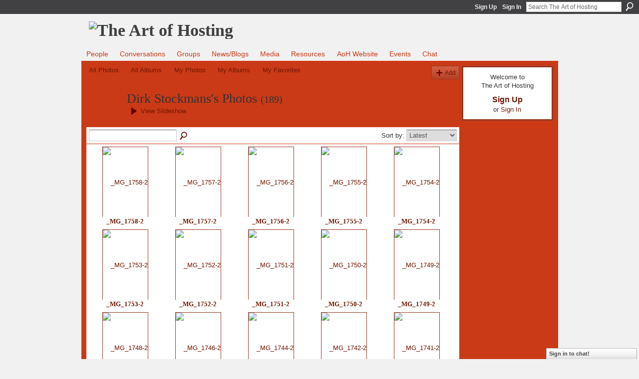

--- FILE ---
content_type: text/html; charset=UTF-8
request_url: http://artofhosting.ning.com/photo/photo/listForContributor?screenName=2mz373i0uv2rv&xg_source=activity&test-locale=&exposeKeys=&xg_pw=&xgsi=&groupId=&groupUrl=&xgi=&page=6
body_size: 39355
content:
<!DOCTYPE html>
<html lang="en" xmlns:og="http://ogp.me/ns#">
    <head data-layout-view="default">
<script>
    window.dataLayer = window.dataLayer || [];
        </script>
<!-- Google Tag Manager -->
<script>(function(w,d,s,l,i){w[l]=w[l]||[];w[l].push({'gtm.start':
new Date().getTime(),event:'gtm.js'});var f=d.getElementsByTagName(s)[0],
j=d.createElement(s),dl=l!='dataLayer'?'&l='+l:'';j.async=true;j.src=
'https://www.googletagmanager.com/gtm.js?id='+i+dl;f.parentNode.insertBefore(j,f);
})(window,document,'script','dataLayer','GTM-T5W4WQ');</script>
<!-- End Google Tag Manager -->
            <meta http-equiv="Content-Type" content="text/html; charset=utf-8" />
    <title>Dirk Stockmans&#039;s Photos - The Art of Hosting</title>
    <link rel="icon" href="http://artofhosting.ning.com/favicon.ico" type="image/x-icon" />
    <link rel="SHORTCUT ICON" href="http://artofhosting.ning.com/favicon.ico" type="image/x-icon" />
    <meta name="description" content="Dirk Stockmans's Photos | Practicing conversations that matter at home, in our community and the in world" />
    <meta name="keywords" content="" />
<meta name="title" content="Dirk Stockmans&#039;s Photos" />
<meta property="og:type" content="website" />
<meta property="og:url" content="http://artofhosting.ning.com/photo/photo/listForContributor?screenName=2mz373i0uv2rv&amp;xg_source=activity&amp;test-locale=&amp;exposeKeys=&amp;xg_pw=&amp;xgsi=&amp;groupId=&amp;groupUrl=&amp;xgi=&amp;page=6" />
<meta property="og:title" content="Dirk Stockmans&#039;s Photos" />
<meta property="og:image" content="https://storage.ning.com/topology/rest/1.0/file/get/2751315049?profile=UPSCALE_150x150">
<meta name="twitter:card" content="summary" />
<meta name="twitter:title" content="Dirk Stockmans&#039;s Photos" />
<meta name="twitter:description" content="Dirk Stockmans's Photos | Practicing conversations that matter at home, in our community and the in world" />
<meta name="twitter:image" content="https://storage.ning.com/topology/rest/1.0/file/get/2751315049?profile=UPSCALE_150x150" />
<link rel="image_src" href="https://storage.ning.com/topology/rest/1.0/file/get/2751315049?profile=UPSCALE_150x150" />
<script type="text/javascript">
    djConfig = { baseScriptUri: 'http://artofhosting.ning.com/xn/static-6.11.8.1/js/dojo-0.3.1-ning/', isDebug: false }
ning = {"CurrentApp":{"premium":true,"iconUrl":"https:\/\/storage.ning.com\/topology\/rest\/1.0\/file\/get\/2751315049?profile=UPSCALE_150x150","url":"httpartofhosting.ning.com","domains":[],"online":true,"privateSource":true,"id":"artofhosting","appId":4134568,"description":"Practicing conversations that matter at home, in our community and the in world","name":"The Art of Hosting","owner":"1f8svcafuaf2i","createdDate":"2009-09-28T15:29:40.000Z","runOwnAds":false},"CurrentProfile":null,"maxFileUploadSize":5};
        (function(){
            if (!window.ning) { return; }

            var age, gender, rand, obfuscated, combined;

            obfuscated = document.cookie.match(/xgdi=([^;]+)/);
            if (obfuscated) {
                var offset = 100000;
                obfuscated = parseInt(obfuscated[1]);
                rand = obfuscated / offset;
                combined = (obfuscated % offset) ^ rand;
                age = combined % 1000;
                gender = (combined / 1000) & 3;
                gender = (gender == 1 ? 'm' : gender == 2 ? 'f' : 0);
                ning.viewer = {"age":age,"gender":gender};
            }
        })();

        if (window.location.hash.indexOf('#!/') == 0) {
        window.location.replace(window.location.hash.substr(2));
    }
    window.xg = window.xg || {};
xg.captcha = {
    'shouldShow': false,
    'siteKey': '6Ldf3AoUAAAAALPgNx2gcXc8a_5XEcnNseR6WmsT'
};
xg.addOnRequire = function(f) { xg.addOnRequire.functions.push(f); };
xg.addOnRequire.functions = [];
xg.addOnFacebookLoad = function (f) { xg.addOnFacebookLoad.functions.push(f); };
xg.addOnFacebookLoad.functions = [];
xg._loader = {
    p: 0,
    loading: function(set) {  this.p++; },
    onLoad: function(set) {
                this.p--;
        if (this.p == 0 && typeof(xg._loader.onDone) == 'function') {
            xg._loader.onDone();
        }
    }
};
xg._loader.loading('xnloader');
if (window.bzplcm) {
    window.bzplcm._profileCount = 0;
    window.bzplcm._profileSend = function() { if (window.bzplcm._profileCount++ == 1) window.bzplcm.send(); };
}
xg._loader.onDone = function() {
            if(window.bzplcm)window.bzplcm.start('ni');
        xg.shared.util.parseWidgets();    var addOnRequireFunctions = xg.addOnRequire.functions;
    xg.addOnRequire = function(f) { f(); };
    try {
        if (addOnRequireFunctions) { dojo.lang.forEach(addOnRequireFunctions, function(onRequire) { onRequire.apply(); }); }
    } catch (e) {
        if(window.bzplcm)window.bzplcm.ts('nx').send();
        throw e;
    }
    if(window.bzplcm) { window.bzplcm.stop('ni'); window.bzplcm._profileSend(); }
};
window.xn = { track: { event: function() {}, pageView: function() {}, registerCompletedFlow: function() {}, registerError: function() {}, timer: function() { return { lapTime: function() {} }; } } };</script>
<link rel="alternate" type="application/rss+xml" title="Dirk Stockmans&#039;s Photos - The Art of Hosting" href="http://artofhosting.ning.com/photo/photo/listForContributor?screenName=2mz373i0uv2rv&amp;rss=yes&amp;xn_auth=no" />
<style type="text/css" media="screen,projection">
#xg_navigation ul div.xg_subtab ul li a {
    color:#666666;
    background:#F2F2F2;
}
#xg_navigation ul div.xg_subtab ul li a:hover {
    color:#333333;
    background:#CFE2E2;
}
</style>

<style type="text/css" media="screen,projection">
@import url("http://static.ning.com/socialnetworkmain/widgets/index/css/common.min.css?xn_version=1229287718");
@import url("http://static.ning.com/socialnetworkmain/widgets/photo/css/component.min.css?xn_version=3156643033");
@import url("http://static.ning.com/socialnetworkmain/widgets/chat/css/bottom-bar.min.css?xn_version=512265546");

</style>

<style type="text/css" media="screen,projection">
@import url("/generated-69469140854296-47662366-css?xn_version=202512201152");

</style>

<style type="text/css" media="screen,projection">
@import url("/generated-69468fd03e4b50-75988136-css?xn_version=202512201152");

</style>

<!--[if IE 6]>
    <link rel="stylesheet" type="text/css" href="http://static.ning.com/socialnetworkmain/widgets/index/css/common-ie6.min.css?xn_version=463104712" />
<![endif]-->
<!--[if IE 7]>
<link rel="stylesheet" type="text/css" href="http://static.ning.com/socialnetworkmain/widgets/index/css/common-ie7.css?xn_version=2712659298" />
<![endif]-->
<link rel="EditURI" type="application/rsd+xml" title="RSD" href="http://artofhosting.ning.com/profiles/blog/rsd" />

    </head>
    <body>
<!-- Google Tag Manager (noscript) -->
<noscript><iframe src="https://www.googletagmanager.com/ns.html?id=GTM-T5W4WQ"
height="0" width="0" style="display:none;visibility:hidden"></iframe></noscript>
<!-- End Google Tag Manager (noscript) -->
                <div id="xn_bar">
            <div id="xn_bar_menu">
                <div id="xn_bar_menu_branding" >
                                    </div>

                <div id="xn_bar_menu_more">
                    <form id="xn_bar_menu_search" method="GET" action="http://artofhosting.ning.com/main/search/search">
                        <fieldset>
                            <input type="text" name="q" id="xn_bar_menu_search_query" value="Search The Art of Hosting" _hint="Search The Art of Hosting" accesskey="4" class="text xj_search_hint" />
                            <a id="xn_bar_menu_search_submit" href="#" onclick="document.getElementById('xn_bar_menu_search').submit();return false">Search</a>
                        </fieldset>
                    </form>
                </div>

                            <ul id="xn_bar_menu_tabs">
                                            <li><a href="http://artofhosting.ning.com/main/authorization/signUp?target=http%3A%2F%2Fartofhosting.ning.com%2Fphoto%2Fphoto%2FlistForContributor%3FscreenName%3D2mz373i0uv2rv%26xg_source%3Dactivity%26test-locale%3D%26exposeKeys%3D%26xg_pw%3D%26xgsi%3D%26groupId%3D%26groupUrl%3D%26xgi%3D%26page%3D6">Sign Up</a></li>
                                                <li><a href="http://artofhosting.ning.com/main/authorization/signIn?target=http%3A%2F%2Fartofhosting.ning.com%2Fphoto%2Fphoto%2FlistForContributor%3FscreenName%3D2mz373i0uv2rv%26xg_source%3Dactivity%26test-locale%3D%26exposeKeys%3D%26xg_pw%3D%26xgsi%3D%26groupId%3D%26groupUrl%3D%26xgi%3D%26page%3D6">Sign In</a></li>
                                    </ul>
                        </div>
        </div>
        
        
        <div id="xg" class="xg_theme xg_widget_photo xg_widget_photo_photo xg_widget_photo_photo_listForContributor" data-layout-pack="classic">
            <div id="xg_head">
                <div id="xg_masthead">
                    <p id="xg_sitename"><a id="application_name_header_link" href="/"><img src="http://storage.ning.com/topology/rest/1.0/file/get/2808615355?profile=RESIZE_1024x1024" alt="The Art of Hosting"></a></p>
                    
                </div>
                <div id="xg_navigation">
                    <ul>
    <li dojoType="SubTabHover" id="xg_tab_members" class="xg_subtab"><a href="/profiles/members/"><span>People</span></a><div class="xg_subtab" style="display:none;position:absolute;"><ul class="xg_subtab" style="display:block;" ><li style="list-style:none !important;display:block;text-align:left;"><a href="/profiles" style="float:none;"><span>My Page</span></a></li><li style="list-style:none !important;display:block;text-align:left;"><a href="/page/collage" style="float:none;"><span>Collage</span></a></li></ul></div></li><li id="xg_tab_forum" class="xg_subtab"><a href="/forum"><span>Conversations</span></a></li><li id="xg_tab_groups" class="xg_subtab"><a href="/groups"><span>Groups</span></a></li><li id="xg_tab_blogs" class="xg_subtab"><a href="/profiles/blog/list"><span>News/Blogs</span></a></li><li dojoType="SubTabHover" id="xg_tab_xn0" class="xg_subtab"><a href="/page/media-1"><span>Media</span></a><div class="xg_subtab" style="display:none;position:absolute;"><ul class="xg_subtab" style="display:block;" ><li style="list-style:none !important;display:block;text-align:left;"><a href="/video" style="float:none;"><span>Videos</span></a></li><li style="list-style:none !important;display:block;text-align:left;"><a href="/photo/album/list" style="float:none;"><span>Photos</span></a></li></ul></div></li><li dojoType="SubTabHover" id="xg_tab_xn2" class="xg_subtab"><a href="/page/resources-1"><span>Resources</span></a><div class="xg_subtab" style="display:none;position:absolute;"><ul class="xg_subtab" style="display:block;" ><li style="list-style:none !important;display:block;text-align:left;"><a href="http://storymap.artofhosting.org/" target="_blank" style="float:none;"><span>Story Map</span></a></li><li style="list-style:none !important;display:block;text-align:left;"><a href="/page/4134568:Page:597" style="float:none;"><span>Articles - Documents</span></a></li><li style="list-style:none !important;display:block;text-align:left;"><a href="/forum/topics/handouts-workbooks" style="float:none;"><span>Workbooks - Journals</span></a></li><li style="list-style:none !important;display:block;text-align:left;"><a href="/page/supporting-materials" style="float:none;"><span>Support materials</span></a></li><li style="list-style:none !important;display:block;text-align:left;"><a href="/page/projects-1" style="float:none;"><span>Project Stories</span></a></li><li style="list-style:none !important;display:block;text-align:left;"><a href="/page/book-list" style="float:none;"><span>Books</span></a></li><li style="list-style:none !important;display:block;text-align:left;"><a href="/page/research-papers" style="float:none;"><span>Research Papers</span></a></li><li style="list-style:none !important;display:block;text-align:left;"><a href="/page/links-1" style="float:none;"><span>Links</span></a></li></ul></div></li><li id="xg_tab_xn6" class="xg_subtab"><a href="http://www.artofhosting.org/home/" target="_blank"><span>AoH Website</span></a></li><li id="xg_tab_events" class="xg_subtab"><a href="/events"><span>Events</span></a></li><li id="xg_tab_chat" class="xg_subtab"><a href="/chat"><span>Chat</span></a></li></ul>

                </div>
            </div>
            
            <div id="xg_body">
                
                <div class="xg_column xg_span-16 xj_classic_canvas">
                    <ul class="navigation easyclear"><li><a href="http://artofhosting.ning.com/photo">All Photos</a></li><li><a href="http://artofhosting.ning.com/photo/album/list">All Albums</a></li><li><a href="http://artofhosting.ning.com/photo/photo/listForContributor?">My Photos</a></li><li><a href="http://artofhosting.ning.com/photo/album/listForOwner?">My Albums</a></li><li><a href="http://artofhosting.ning.com/photo/photo/listFavorites?">My Favorites</a></li><li class="right xg_lightborder navbutton"><a href="http://artofhosting.ning.com/photo/photo/chooseUploader" class="xg_sprite xg_sprite-add">Add</a></li></ul><div class="xg_headline xg_headline-img xg_headline-1l">
    <div class="ib"><span class="xg_avatar"><a class="fn url" href="http://artofhosting.ning.com/profile/Dirk"  title="Dirk Stockmans"><span class="table_img dy-avatar dy-avatar-64 "><img  class="photo photo" src="http://storage.ning.com/topology/rest/1.0/file/get/2882160545?profile=RESIZE_64x64&amp;width=64&amp;height=64&amp;crop=1%3A1" alt="" /></span></a></span></div>
<div class="tb"><h1>Dirk Stockmans&#039;s Photos <span class="count">(189)</span></h1>
        <ul class="navigation byline">
            <li><a class="nolink"> &nbsp; </a><a href="http://artofhosting.ning.com/photo/photo/slideshow?feed_url=http%3A%2F%2Fartofhosting.ning.com%2Fphoto%2Fphoto%2FslideshowFeedForContributor%3FscreenName%3D2mz373i0uv2rv%26mtime%3D1663245441" class="xg_sprite xg_sprite-play">View Slideshow</a></li>
        </ul>
    </div>
</div>
<div class="xg_module"><div class="xg_module module_searchbar">
    <div class="xg_module_body">
        <form action="http://artofhosting.ning.com/photo/photo/search">
            <p class="left">
                                <input name="q" type="text" class="textfield" value=""  />
                                <a class="xg_icon xg_icon-search" title="Search Photos" onclick="x$(this).parents('form').submit();" href="#">Search Photos</a>
                            </p>
                    </form>
                <p class="right">
                            Sort by:                <select onchange="window.location = this.value">
                    <option value="http://artofhosting.ning.com/photo/photo/listForContributor?screenName=2mz373i0uv2rv&amp;xg_source=activity&amp;test-locale=&amp;exposeKeys=&amp;xg_pw=&amp;xgsi=&amp;groupId=&amp;groupUrl=&amp;xgi=&amp;sort=mostRecent"  selected="selected">Latest</option><option value="http://artofhosting.ning.com/photo/photo/listForContributor?screenName=2mz373i0uv2rv&amp;xg_source=activity&amp;test-locale=&amp;exposeKeys=&amp;xg_pw=&amp;xgsi=&amp;groupId=&amp;groupUrl=&amp;xgi=&amp;sort=highestRated" >Top Rated</option><option value="http://artofhosting.ning.com/photo/photo/listForContributor?screenName=2mz373i0uv2rv&amp;xg_source=activity&amp;test-locale=&amp;exposeKeys=&amp;xg_pw=&amp;xgsi=&amp;groupId=&amp;groupUrl=&amp;xgi=&amp;sort=mostPopular" >Most Popular</option><option value="http://artofhosting.ning.com/photo/photo/listForContributor?screenName=2mz373i0uv2rv&amp;xg_source=activity&amp;test-locale=&amp;exposeKeys=&amp;xg_pw=&amp;xgsi=&amp;groupId=&amp;groupUrl=&amp;xgi=&amp;sort=random" >Random</option>                </select>
                                </p>
            </div>
</div>
<div class="xg_module_body"><div class="xg_list xg_list_photo xg_list_photo_main"><ul><li><div class="bd">
    <div class="ib">
        <a href="http://artofhosting.ning.com/photo/mg-1758-2?context=user"><img width="139" height="92" src="http://storage.ning.com/topology/rest/1.0/file/get/2722313431?profile=RESIZE_180x180&amp;width=139" alt="_MG_1758-2" class="xg_lightborder" /></a>
    </div>
    <div class="tb">
        <h3><a href="http://artofhosting.ning.com/photo/mg-1758-2?context=user">_MG_1758-2</a></h3>
        <p>
                    </p>
    </div>
</div>
</li><li><div class="bd">
    <div class="ib">
        <a href="http://artofhosting.ning.com/photo/mg-1757-2?context=user"><img width="139" height="92" src="http://storage.ning.com/topology/rest/1.0/file/get/2722314686?profile=RESIZE_180x180&amp;width=139" alt="_MG_1757-2" class="xg_lightborder" /></a>
    </div>
    <div class="tb">
        <h3><a href="http://artofhosting.ning.com/photo/mg-1757-2?context=user">_MG_1757-2</a></h3>
        <p>
                    </p>
    </div>
</div>
</li><li><div class="bd">
    <div class="ib">
        <a href="http://artofhosting.ning.com/photo/mg-1756-2?context=user"><img width="139" height="92" src="http://storage.ning.com/topology/rest/1.0/file/get/2722312618?profile=RESIZE_180x180&amp;width=139" alt="_MG_1756-2" class="xg_lightborder" /></a>
    </div>
    <div class="tb">
        <h3><a href="http://artofhosting.ning.com/photo/mg-1756-2?context=user">_MG_1756-2</a></h3>
        <p>
                    </p>
    </div>
</div>
</li><li><div class="bd">
    <div class="ib">
        <a href="http://artofhosting.ning.com/photo/mg-1755-2?context=user"><img width="92" height="139" src="http://storage.ning.com/topology/rest/1.0/file/get/2722313196?profile=RESIZE_180x180&amp;height=139" alt="_MG_1755-2" class="xg_lightborder" /></a>
    </div>
    <div class="tb">
        <h3><a href="http://artofhosting.ning.com/photo/mg-1755-2?context=user">_MG_1755-2</a></h3>
        <p>
                    </p>
    </div>
</div>
</li><li><div class="bd">
    <div class="ib">
        <a href="http://artofhosting.ning.com/photo/mg-1754-2?context=user"><img width="139" height="92" src="http://storage.ning.com/topology/rest/1.0/file/get/2722313990?profile=RESIZE_180x180&amp;width=139" alt="_MG_1754-2" class="xg_lightborder" /></a>
    </div>
    <div class="tb">
        <h3><a href="http://artofhosting.ning.com/photo/mg-1754-2?context=user">_MG_1754-2</a></h3>
        <p>
                    </p>
    </div>
</div>
</li></ul><ul><li><div class="bd">
    <div class="ib">
        <a href="http://artofhosting.ning.com/photo/mg-1753-2?context=user"><img width="139" height="92" src="http://storage.ning.com/topology/rest/1.0/file/get/2722312623?profile=RESIZE_180x180&amp;width=139" alt="_MG_1753-2" class="xg_lightborder" /></a>
    </div>
    <div class="tb">
        <h3><a href="http://artofhosting.ning.com/photo/mg-1753-2?context=user">_MG_1753-2</a></h3>
        <p>
                    </p>
    </div>
</div>
</li><li><div class="bd">
    <div class="ib">
        <a href="http://artofhosting.ning.com/photo/mg-1752-2?context=user"><img width="139" height="92" src="http://storage.ning.com/topology/rest/1.0/file/get/2722312910?profile=RESIZE_180x180&amp;width=139" alt="_MG_1752-2" class="xg_lightborder" /></a>
    </div>
    <div class="tb">
        <h3><a href="http://artofhosting.ning.com/photo/mg-1752-2?context=user">_MG_1752-2</a></h3>
        <p>
                    </p>
    </div>
</div>
</li><li><div class="bd">
    <div class="ib">
        <a href="http://artofhosting.ning.com/photo/mg-1751-2?context=user"><img width="139" height="92" src="http://storage.ning.com/topology/rest/1.0/file/get/2722314653?profile=RESIZE_180x180&amp;width=139" alt="_MG_1751-2" class="xg_lightborder" /></a>
    </div>
    <div class="tb">
        <h3><a href="http://artofhosting.ning.com/photo/mg-1751-2?context=user">_MG_1751-2</a></h3>
        <p>
                    </p>
    </div>
</div>
</li><li><div class="bd">
    <div class="ib">
        <a href="http://artofhosting.ning.com/photo/mg-1750-2?context=user"><img width="139" height="92" src="http://storage.ning.com/topology/rest/1.0/file/get/2722312728?profile=RESIZE_180x180&amp;width=139" alt="_MG_1750-2" class="xg_lightborder" /></a>
    </div>
    <div class="tb">
        <h3><a href="http://artofhosting.ning.com/photo/mg-1750-2?context=user">_MG_1750-2</a></h3>
        <p>
                    </p>
    </div>
</div>
</li><li><div class="bd">
    <div class="ib">
        <a href="http://artofhosting.ning.com/photo/mg-1749-2?context=user"><img width="139" height="92" src="http://storage.ning.com/topology/rest/1.0/file/get/2722315084?profile=RESIZE_180x180&amp;width=139" alt="_MG_1749-2" class="xg_lightborder" /></a>
    </div>
    <div class="tb">
        <h3><a href="http://artofhosting.ning.com/photo/mg-1749-2?context=user">_MG_1749-2</a></h3>
        <p>
                    </p>
    </div>
</div>
</li></ul><ul><li><div class="bd">
    <div class="ib">
        <a href="http://artofhosting.ning.com/photo/mg-1748-2?context=user"><img width="139" height="95" src="http://storage.ning.com/topology/rest/1.0/file/get/2722313684?profile=RESIZE_180x180&amp;width=139" alt="_MG_1748-2" class="xg_lightborder" /></a>
    </div>
    <div class="tb">
        <h3><a href="http://artofhosting.ning.com/photo/mg-1748-2?context=user">_MG_1748-2</a></h3>
        <p>
                    </p>
    </div>
</div>
</li><li><div class="bd">
    <div class="ib">
        <a href="http://artofhosting.ning.com/photo/mg-1746-2?context=user"><img width="92" height="139" src="http://storage.ning.com/topology/rest/1.0/file/get/2722314976?profile=RESIZE_180x180&amp;height=139" alt="_MG_1746-2" class="xg_lightborder" /></a>
    </div>
    <div class="tb">
        <h3><a href="http://artofhosting.ning.com/photo/mg-1746-2?context=user">_MG_1746-2</a></h3>
        <p>
                    </p>
    </div>
</div>
</li><li><div class="bd">
    <div class="ib">
        <a href="http://artofhosting.ning.com/photo/mg-1744-2?context=user"><img width="139" height="92" src="http://storage.ning.com/topology/rest/1.0/file/get/2722313808?profile=RESIZE_180x180&amp;width=139" alt="_MG_1744-2" class="xg_lightborder" /></a>
    </div>
    <div class="tb">
        <h3><a href="http://artofhosting.ning.com/photo/mg-1744-2?context=user">_MG_1744-2</a></h3>
        <p>
                    </p>
    </div>
</div>
</li><li><div class="bd">
    <div class="ib">
        <a href="http://artofhosting.ning.com/photo/mg-1742-2?context=user"><img width="139" height="92" src="http://storage.ning.com/topology/rest/1.0/file/get/2722314006?profile=RESIZE_180x180&amp;width=139" alt="_MG_1742-2" class="xg_lightborder" /></a>
    </div>
    <div class="tb">
        <h3><a href="http://artofhosting.ning.com/photo/mg-1742-2?context=user">_MG_1742-2</a></h3>
        <p>
                    </p>
    </div>
</div>
</li><li><div class="bd">
    <div class="ib">
        <a href="http://artofhosting.ning.com/photo/mg-1741-2?context=user"><img width="139" height="92" src="http://storage.ning.com/topology/rest/1.0/file/get/2722313263?profile=RESIZE_180x180&amp;width=139" alt="_MG_1741-2" class="xg_lightborder" /></a>
    </div>
    <div class="tb">
        <h3><a href="http://artofhosting.ning.com/photo/mg-1741-2?context=user">_MG_1741-2</a></h3>
        <p>
                    </p>
    </div>
</div>
</li></ul><ul><li><div class="bd">
    <div class="ib">
        <a href="http://artofhosting.ning.com/photo/mg-1740-2?context=user"><img width="139" height="92" src="http://storage.ning.com/topology/rest/1.0/file/get/2722315426?profile=RESIZE_180x180&amp;width=139" alt="_MG_1740-2" class="xg_lightborder" /></a>
    </div>
    <div class="tb">
        <h3><a href="http://artofhosting.ning.com/photo/mg-1740-2?context=user">_MG_1740-2</a></h3>
        <p>
                    </p>
    </div>
</div>
</li><li><div class="bd">
    <div class="ib">
        <a href="http://artofhosting.ning.com/photo/mg-1739-2?context=user"><img width="139" height="92" src="http://storage.ning.com/topology/rest/1.0/file/get/2722313949?profile=RESIZE_180x180&amp;width=139" alt="_MG_1739-2" class="xg_lightborder" /></a>
    </div>
    <div class="tb">
        <h3><a href="http://artofhosting.ning.com/photo/mg-1739-2?context=user">_MG_1739-2</a></h3>
        <p>
                    </p>
    </div>
</div>
</li><li><div class="bd">
    <div class="ib">
        <a href="http://artofhosting.ning.com/photo/mg-1736-2?context=user"><img width="139" height="92" src="http://storage.ning.com/topology/rest/1.0/file/get/2722315766?profile=RESIZE_180x180&amp;width=139" alt="_MG_1736-2" class="xg_lightborder" /></a>
    </div>
    <div class="tb">
        <h3><a href="http://artofhosting.ning.com/photo/mg-1736-2?context=user">_MG_1736-2</a></h3>
        <p>
                    </p>
    </div>
</div>
</li><li><div class="bd">
    <div class="ib">
        <a href="http://artofhosting.ning.com/photo/mg-1735-2?context=user"><img width="92" height="139" src="http://storage.ning.com/topology/rest/1.0/file/get/2722312700?profile=RESIZE_180x180&amp;height=139" alt="_MG_1735-2" class="xg_lightborder" /></a>
    </div>
    <div class="tb">
        <h3><a href="http://artofhosting.ning.com/photo/mg-1735-2?context=user">_MG_1735-2</a></h3>
        <p>
                    </p>
    </div>
</div>
</li><li><div class="bd">
    <div class="ib">
        <a href="http://artofhosting.ning.com/photo/mg-1728-2?context=user"><img width="139" height="92" src="http://storage.ning.com/topology/rest/1.0/file/get/2722315478?profile=RESIZE_180x180&amp;width=139" alt="_MG_1728-2" class="xg_lightborder" /></a>
    </div>
    <div class="tb">
        <h3><a href="http://artofhosting.ning.com/photo/mg-1728-2?context=user">_MG_1728-2</a></h3>
        <p>
                    </p>
    </div>
</div>
</li></ul></div>            <ul class="pagination easyclear ">
                        <li><a class="" href="http://artofhosting.ning.com/photo/photo/listForContributor?screenName=2mz373i0uv2rv&amp;xg_source=activity&amp;test-locale=&amp;exposeKeys=&amp;xg_pw=&amp;xgsi=&amp;groupId=&amp;groupUrl=&amp;xgi=&amp;page=5">‹ Previous</a></li>
                        <li><a href="http://artofhosting.ning.com/photo/photo/listForContributor?screenName=2mz373i0uv2rv&amp;xg_source=activity&amp;test-locale=&amp;exposeKeys=&amp;xg_pw=&amp;xgsi=&amp;groupId=&amp;groupUrl=&amp;xgi=&amp;page=1">1</a></li>
                        <li><span>&hellip;</span><li>
                                <li><a href="http://artofhosting.ning.com/photo/photo/listForContributor?screenName=2mz373i0uv2rv&amp;xg_source=activity&amp;test-locale=&amp;exposeKeys=&amp;xg_pw=&amp;xgsi=&amp;groupId=&amp;groupUrl=&amp;xgi=&amp;page=4">4</a></li>
                            <li><a href="http://artofhosting.ning.com/photo/photo/listForContributor?screenName=2mz373i0uv2rv&amp;xg_source=activity&amp;test-locale=&amp;exposeKeys=&amp;xg_pw=&amp;xgsi=&amp;groupId=&amp;groupUrl=&amp;xgi=&amp;page=5">5</a></li>
                        <li><span>6</span></li>
                    <li><a href="http://artofhosting.ning.com/photo/photo/listForContributor?screenName=2mz373i0uv2rv&amp;xg_source=activity&amp;test-locale=&amp;exposeKeys=&amp;xg_pw=&amp;xgsi=&amp;groupId=&amp;groupUrl=&amp;xgi=&amp;page=7">7</a></li>
                            <li><a href="http://artofhosting.ning.com/photo/photo/listForContributor?screenName=2mz373i0uv2rv&amp;xg_source=activity&amp;test-locale=&amp;exposeKeys=&amp;xg_pw=&amp;xgsi=&amp;groupId=&amp;groupUrl=&amp;xgi=&amp;page=8">8</a></li>
                                <li><span>&hellip;</span><li>
                                    <li><a href="http://artofhosting.ning.com/photo/photo/listForContributor?screenName=2mz373i0uv2rv&amp;xg_source=activity&amp;test-locale=&amp;exposeKeys=&amp;xg_pw=&amp;xgsi=&amp;groupId=&amp;groupUrl=&amp;xgi=&amp;page=10">10</a></li>
                                <li><a class="" href="http://artofhosting.ning.com/photo/photo/listForContributor?screenName=2mz373i0uv2rv&amp;xg_source=activity&amp;test-locale=&amp;exposeKeys=&amp;xg_pw=&amp;xgsi=&amp;groupId=&amp;groupUrl=&amp;xgi=&amp;page=7">Next ›</a></li>
                                <li class="right">
                        <span style="display:none" dojoType="Pagination" _maxPage="10" _gotoUrl="http://artofhosting.ning.com/photo/photo/listForContributor?screenName=2mz373i0uv2rv&amp;xg_source=activity&amp;test-locale=&amp;exposeKeys=&amp;xg_pw=&amp;xgsi=&amp;groupId=&amp;groupUrl=&amp;xgi=&amp;page=__PAGE___">
                        <label>Page</label>
                        <input class="textfield pagination_input align-right" value="7" type="text" name="goto_page" size="2"/>
                        <input class="goto_button button" value="Go" type="button"/></span>
                    </li>
                            </ul>
        </div><div class="xg_module_foot"><p class="left"><a class="xg_icon xg_icon-rss" href="http://artofhosting.ning.com/photo/photo/listForContributor?screenName=2mz373i0uv2rv&amp;rss=yes&amp;xn_auth=no">RSS</a><p class="right"><a href="#" dojoType="FollowLink" _isFollowed="0" _addUrl="http://artofhosting.ning.com/main/content/startFollowingNewContent?user=2mz373i0uv2rv&amp;type=Photo&amp;xn_out=json" _removeUrl="http://artofhosting.ning.com/main/content/stopFollowingNewContent?user=2mz373i0uv2rv&amp;type=Photo&amp;xn_out=json" _addDescription="Email me when this member adds new photos" _removeDescription="Don&#039;t email me when this member adds new photos" _joinPromptText="" _signUpUrl="http://artofhosting.ning.com/main/authorization/signUp?target=http%3A%2F%2Fartofhosting.ning.com%2Fphoto%2Fphoto%2FlistForContributor%3FscreenName%3D2mz373i0uv2rv%26xg_source%3Dactivity%26test-locale%3D%26exposeKeys%3D%26xg_pw%3D%26xgsi%3D%26groupId%3D%26groupUrl%3D%26xgi%3D%26page%3D6"></a></p></p></div></div>
                </div>
                <div class="xg_column xg_span-4 xg_last xj_classic_sidebar">
                        <div class="xg_module" id="xg_module_account">
        <div class="xg_module_body xg_signup xg_lightborder">
            <p>Welcome to<br />The Art of Hosting</p>
                        <p class="last-child"><big><strong><a href="http://artofhosting.ning.com/main/authorization/signUp?target=http%3A%2F%2Fartofhosting.ning.com%2Fphoto%2Fphoto%2FlistForContributor%3FscreenName%3D2mz373i0uv2rv%26xg_source%3Dactivity%26test-locale%3D%26exposeKeys%3D%26xg_pw%3D%26xgsi%3D%26groupId%3D%26groupUrl%3D%26xgi%3D%26page%3D6">Sign Up</a></strong></big><br/>or <a href="http://artofhosting.ning.com/main/authorization/signIn?target=http%3A%2F%2Fartofhosting.ning.com%2Fphoto%2Fphoto%2FlistForContributor%3FscreenName%3D2mz373i0uv2rv%26xg_source%3Dactivity%26test-locale%3D%26exposeKeys%3D%26xg_pw%3D%26xgsi%3D%26groupId%3D%26groupUrl%3D%26xgi%3D%26page%3D6" style="white-space:nowrap">Sign In</a></p>
                    </div>
    </div>

                </div>
            </div>
            <div id="xg_foot">
                <p class="left">
    © 2025             &nbsp; Created by <a href="/profile/Rowan">Rowan</a>.            &nbsp;
    Powered by<a class="poweredBy-logo" href="https://www.ning.com/" title="" alt="" rel="dofollow">
    <img class="poweredbylogo" width="87" height="15" src="http://static.ning.com/socialnetworkmain/widgets/index/gfx/Ning_MM_footer_wht@2x.png?xn_version=2105418020"
         title="Ning Website Builder" alt="Website builder | Create website | Ning.com">
</a>    </p>
    <p class="right xg_lightfont">
                    <a href="http://artofhosting.ning.com/main/embeddable/list">Badges</a> &nbsp;|&nbsp;
                        <a href="http://artofhosting.ning.com/main/authorization/signUp?target=http%3A%2F%2Fartofhosting.ning.com%2Fmain%2Findex%2Freport" dojoType="PromptToJoinLink" _joinPromptText="Please sign up or sign in to complete this step." _hasSignUp="true" _signInUrl="http://artofhosting.ning.com/main/authorization/signIn?target=http%3A%2F%2Fartofhosting.ning.com%2Fmain%2Findex%2Freport">Report an Issue</a> &nbsp;|&nbsp;
                        <a href="http://artofhosting.ning.com/main/authorization/termsOfService?previousUrl=http%3A%2F%2Fartofhosting.ning.com%2Fphoto%2Fphoto%2FlistForContributor%3FscreenName%3D2mz373i0uv2rv%26xg_source%3Dactivity%26test-locale%3D%26exposeKeys%3D%26xg_pw%3D%26xgsi%3D%26groupId%3D%26groupUrl%3D%26xgi%3D%26page%3D6">Terms of Service</a>
            </p>

            </div>
        </div>
        
        <div id="xj_baz17246" class="xg_theme"></div>
<div id="xg_overlay" style="display:none;">
<!--[if lte IE 6.5]><iframe></iframe><![endif]-->
</div>
<!--googleoff: all--><noscript>
	<style type="text/css" media="screen">
        #xg { position:relative;top:120px; }
        #xn_bar { top:120px; }
	</style>
	<div class="errordesc noscript">
		<div>
            <h3><strong>Hello, you need to enable JavaScript to use The Art of Hosting.</strong></h3>
            <p>Please check your browser settings or contact your system administrator.</p>
			<img src="/xn_resources/widgets/index/gfx/jstrk_off.gif" alt="" height="1" width="1" />
		</div>
	</div>
</noscript><!--googleon: all-->
<script type="text/javascript" src="http://static.ning.com/socialnetworkmain/widgets/lib/core.min.js?xn_version=1651386455"></script>        <script>
            var sources = ["http:\/\/static.ning.com\/socialnetworkmain\/widgets\/lib\/js\/jquery\/jquery-ui.min.js?xn_version=2186421962","http:\/\/static.ning.com\/socialnetworkmain\/widgets\/lib\/js\/modernizr\/modernizr.custom.js?xn_version=202512201152","http:\/\/static.ning.com\/socialnetworkmain\/widgets\/lib\/js\/jquery\/jstorage.min.js?xn_version=1968060033","http:\/\/static.ning.com\/socialnetworkmain\/widgets\/lib\/js\/jquery\/jquery.autoResize.js?xn_version=202512201152","http:\/\/static.ning.com\/socialnetworkmain\/widgets\/lib\/js\/jquery\/jquery.jsonp.min.js?xn_version=1071124156","http:\/\/static.ning.com\/socialnetworkmain\/widgets\/lib\/js\/Base64.js?xn_version=202512201152","http:\/\/static.ning.com\/socialnetworkmain\/widgets\/lib\/js\/jquery\/jquery.ui.widget.js?xn_version=202512201152","http:\/\/static.ning.com\/socialnetworkmain\/widgets\/lib\/js\/jquery\/jquery.iframe-transport.js?xn_version=202512201152","http:\/\/static.ning.com\/socialnetworkmain\/widgets\/lib\/js\/jquery\/jquery.fileupload.js?xn_version=202512201152","https:\/\/storage.ning.com\/topology\/rest\/1.0\/file\/get\/12882187090?profile=original&r=1724773229","https:\/\/storage.ning.com\/topology\/rest\/1.0\/file\/get\/12882187281?profile=original&r=1724773229","https:\/\/storage.ning.com\/topology\/rest\/1.0\/file\/get\/11108827299?profile=original&r=1684134997","https:\/\/storage.ning.com\/topology\/rest\/1.0\/file\/get\/11108827700?profile=original&r=1684134998"];
            var numSources = sources.length;
                        var heads = document.getElementsByTagName('head');
            var node = heads.length > 0 ? heads[0] : document.body;
            var onloadFunctionsObj = {};

            var createScriptTagFunc = function(source) {
                var script = document.createElement('script');
                
                script.type = 'text/javascript';
                                var currentOnLoad = function() {xg._loader.onLoad(source);};
                if (script.readyState) { //for IE (including IE9)
                    script.onreadystatechange = function() {
                        if (script.readyState == 'complete' || script.readyState == 'loaded') {
                            script.onreadystatechange = null;
                            currentOnLoad();
                        }
                    }
                } else {
                   script.onerror = script.onload = currentOnLoad;
                }

                script.src = source;
                node.appendChild(script);
            };

            for (var i = 0; i < numSources; i++) {
                                xg._loader.loading(sources[i]);
                createScriptTagFunc(sources[i]);
            }
        </script>
    <script type="text/javascript">
if (!ning._) {ning._ = {}}
ning._.compat = { encryptedToken: "<empty>" }
ning._.CurrentServerTime = "2026-01-01T01:15:40+00:00";
ning._.probableScreenName = "";
ning._.domains = {
    base: 'ning.com',
    ports: { http: '80', ssl: '443' }
};
ning.loader.version = '202512201152'; // DEP-251220_1:477f7ee 33
djConfig.parseWidgets = false;
</script>
    <script type="text/javascript">
        xg.token = '';
xg.canTweet = false;
xg.cdnHost = 'static.ning.com';
xg.version = '202512201152';
xg.useMultiCdn = true;
xg.staticRoot = 'socialnetworkmain';
xg.xnTrackHost = "coll.ning.com";
    xg.cdnDefaultPolicyHost = 'static';
    xg.cdnPolicy = [];
xg.global = xg.global || {};
xg.global.currentMozzle = 'photo';
xg.global.userCanInvite = false;
xg.global.requestBase = '';
xg.global.locale = 'en_US';
xg.num_thousand_sep = ",";
xg.num_decimal_sep = ".";
(function() {
    dojo.addOnLoad(function() {
        if(window.bzplcm) { window.bzplcm.ts('hr'); window.bzplcm._profileSend(); }
            });
            xg._loader.onLoad('xnloader');
    })();    </script>
    <div class="xg_chat chatFooter signedOut" >
        <div id="userListContainer" class="xg_verticalPane xg_userWidth">
            <div class="xg_chatBar xg_bottomBar xg_userBar">
                <a class="xg_info xg_info_full" href="/main/authorization/signIn?chat=true">Sign in to chat!</a>            </div>
        </div>
    </div>
<script type="text/javascript">

  var _gaq = _gaq || [];
  _gaq.push(['_setAccount', 'UA-27567109-1']);
  _gaq.push(['_trackPageview']);

  (function() {
    var ga = document.createElement('script'); ga.type = 'text/javascript'; ga.async = true;
    ga.src = ('https:' == document.location.protocol ? 'https://ssl' : 'http://www') + '.google-analytics.com/ga.js';
    var s = document.getElementsByTagName('script')[0]; s.parentNode.insertBefore(ga, s);
  })();

</script><script>
    document.addEventListener("DOMContentLoaded", function () {
        if (!dataLayer) {
            return;
        }
        var handler = function (event) {
            var element = event.currentTarget;
            if (element.hasAttribute('data-track-disable')) {
                return;
            }
            var options = JSON.parse(element.getAttribute('data-track'));
            dataLayer.push({
                'event'         : 'trackEvent',
                'eventType'     : 'googleAnalyticsNetwork',
                'eventCategory' : options && options.category || '',
                'eventAction'   : options && options.action || '',
                'eventLabel'    : options && options.label || '',
                'eventValue'    : options && options.value || ''
            });
            if (options && options.ga4) {
                dataLayer.push(options.ga4);
            }
        };
        var elements = document.querySelectorAll('[data-track]');
        for (var i = 0; i < elements.length; i++) {
            elements[i].addEventListener('click', handler);
        }
    });
</script>


    </body>
</html>
